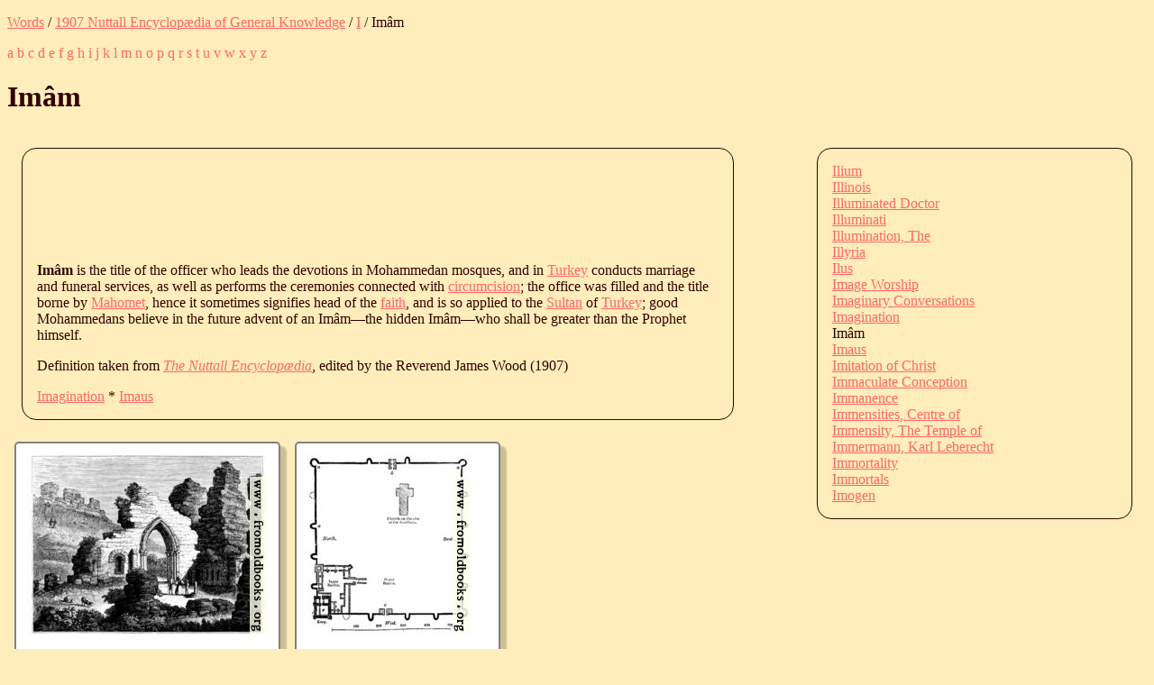

--- FILE ---
content_type: text/html; charset=UTF-8
request_url: https://words.fromoldbooks.org/Wood-NuttallEncyclopaedia/i/imam.html
body_size: 8188
content:
<?xml version="1.0" encoding="UTF-8"?><!DOCTYPE html
  PUBLIC "-//W3C//DTD XHTML 1.0 Strict//EN" "http://www.w3.org/TR/xhtml1/DTD/xhtml1-strict.dtd">
<html xmlns="http://www.w3.org/1999/xhtml" xmlns:xs="http://www.w3.org/2001/XMLSchema">
   <head>
      <meta http-equiv="Content-Type" content="text/html; charset=UTF-8" /><title>Imâm (Nuttall Encyclopædia)</title><link rel="stylesheet" type="text/css" href="../entry.css" /><meta name="keywords" content="Imâm,encyclopedias,definitions,explain" />
      <meta name="viewport" content="width=device-width, initial-scale=1" /><link rel="canoncal" href="https://words.fromoldbooks.org/Wood-NuttallEncyclopaedia/i/imam.html" /></head>
   <body>
      <p class="breadcrumb"><a href="https://words.fromoldbooks.org/">Words</a> / <a href="../">1907 Nuttall Encyclopædia of General Knowledge</a> / <a href="../i/">I</a> / Imâm
      </p>
      <p class="navbar"> <a href="../a/">a</a>  <a href="../b/">b</a>  <a href="../c/">c</a>  <a href="../d/">d</a>  <a href="../e/">e</a>  <a href="../f/">f</a>  <a href="../g/">g</a>  <a href="../h/">h</a>  <a href="../i/">i</a>  <a href="../j/">j</a>  <a href="../k/">k</a>  <a href="../l/">l</a>  <a href="../m/">m</a>  <a href="../n/">n</a>  <a href="../o/">o</a>  <a href="../p/">p</a>  <a href="../q/">q</a>  <a href="../r/">r</a>  <a href="../s/">s</a>  <a href="../t/">t</a>  <a href="../u/">u</a>  <a href="../v/">v</a>  <a href="../w/">w</a>  <a href="../x/">x</a>  <a href="../y/">y</a>  <a href="../z/">z</a> 
      </p>
      <h1>Imâm</h1>
      <div class="body-and-ad">
         <div class="body">
            <div class="google"><script type="text/javascript">
                  <!--
	  google_ad_client = "pub-3500395902832625";
	  google_ad_width = 728;
	  google_ad_height = 90;
	  google_ad_format = "728x90_as";
	  google_ad_type = "text_image";
	  google_ad_channel ="7971294049";
	  google_color_bg = "FFEEBB";
	  google_color_text = "#330000";
	  //--></script><script type="text/javascript" src="https://pagead2.googlesyndication.com/pagead/show_ads.js"></script></div>
            <!--google_ad_section_start-->
            <p><b class="headword">Imâm</b> is the title of the officer who leads the devotions in
               Mohammedan mosques, and in <a href="../t/turkey.html">Turkey</a> conducts marriage and funeral services,
               as well as performs the ceremonies connected with <a href="../c/circumcision.html">circumcision</a>; the
               office was filled and the title borne by <a href="../m/mahomet.html">Mahomet</a>, hence it sometimes
               signifies head of the <a href="../f/faith.html">faith</a>, and is so applied to the <a href="../s/sultan.html">Sultan</a> of <a href="../t/turkey.html">Turkey</a>;
               good Mohammedans believe in the future advent of an Imâm—the hidden
               Imâm—who shall be greater than the Prophet himself.
            </p>
            
            <!--google_ad_section_end-->
            <p>
               		Definition taken from
               		<a href="../"><i class="booktitle">The Nuttall Encyclopædia</i></a>,
               		edited by the Reverend James Wood (1907)
               	      
            </p><a href="../i/imagination.html" title="previous">Imagination</a> * <a href="../i/imaus.html" title="next">Imaus</a></div>
         <div class="sampleimages">
            <div id="similardiv">[wait for the fun]</div><script type="text/javascript">var url = "https://www.fromoldbooks.org/Search/?mode=fragment;what=similar;kw=mosques;kw=Turkey;kw=marriage;kw=churches;kw=castles;kw=ruins;kw=borders;kw=cherubs;kw=France;kw=England";
	  var s = document.querySelector('#similardiv');
	  if (s) {
	      var xmlhttp = new XMLHttpRequest();
	      xmlhttp.onreadystatechange = function(){
		if (xmlhttp.readyState == 4) {
		    if (xmlhttp.status == 200){
		      s.innerHTML = xmlhttp.responseText;
		    }
		}
	      }
	      console.log("loading " + url);
	      xmlhttp.open("GET", url, true);
	      xmlhttp.send();
	  }
	</script></div>
         <div class="search">
            <!--SiteSearch Google-->
            <form method="get" action="https://www.google.ca/custom" target="_top">
               <table border="0" bgcolor="#FFEEBB">
                  <tr>
                     <td nowrap="nowrap" valign="top" align="left" height="32"><a href="https://www.google.com/"><img src="https://www.google.com/logos/Logo_25wht.gif" border="0" alt="Google" /></a></td>
                     <td nowrap="nowrap"><input type="hidden" name="domains" value="fromoldbooks.org" /><input type="text" name="q" size="21" maxlength="255" /><input type="submit" name="sa" value="Search" /></td>
                  </tr>
                  <tr>
                     <td> </td>
                     <td nowrap="nowrap">
                        <table>
                           <tr>
                              <td><input type="radio" name="sitesearch" value="" /><font size="-1" color="#000000">Web</font></td>
                              <td><input type="radio" name="sitesearch" value="fromoldbooks.org" checked="checked" /><font size="-1" color="#000000">fromoldbooks.org</font></td>
                           </tr>
                        </table><input type="hidden" name="client" value="pub-3500395902832625" /><input type="hidden" name="forid" value="1" /><input type="hidden" name="channel" value="6882193850" /><input type="hidden" name="ie" value="UTF-8" /><input type="hidden" name="oe" value="UTF-8" /><input type="hidden" name="cof" value="GALT:#009900;GL:1;DIV:#336699;VLC:CC9999;AH:center;BGC:FFEEBB;LBGC:336699;ALC:003399;LC:003399;T:300000;GFNT:0000FF;GIMP:0000FF;LH:34;LW:49;L:https://fromoldbooks.org/Search/fromoldbooksicon-49x34.jpg;S:https://fromoldbooks.org/;LP:1;FORID:1;" /><input type="hidden" name="hl" value="en" /></td>
                  </tr>
               </table>
            </form>
            <!--SiteSearch Google-->
         </div>
      </div>
      <div class="index">
         <div class="ie"><a href="../i/ilium.html">Ilium</a></div>
         <div class="ie"><a href="../i/illinois.html">Illinois</a></div>
         <div class="ie"><a href="../i/illuminateddoctor.html">Illuminated Doctor</a></div>
         <div class="ie"><a href="../i/illuminati.html">Illuminati</a></div>
         <div class="ie"><a href="../i/illumination.html">Illumination, The</a></div>
         <div class="ie"><a href="../i/illyria.html">Illyria</a></div>
         <div class="ie"><a href="../i/ilus.html">Ilus</a></div>
         <div class="ie"><a href="../i/imageworship.html">Image Worship</a></div>
         <div class="ie"><a href="../i/imaginaryconversations.html">Imaginary Conversations</a></div>
         <div class="ie"><a href="../i/imagination.html">Imagination</a></div>
         <div class="ie">Imâm</div>
         <div class="ie"><a href="../i/imaus.html">Imaus</a></div>
         <div class="ie"><a href="../i/imitationofchrist.html">Imitation of Christ</a></div>
         <div class="ie"><a href="../i/immaculateconception.html">Immaculate Conception</a></div>
         <div class="ie"><a href="../i/immanence.html">Immanence</a></div>
         <div class="ie"><a href="../i/immensitiescentreof.html">Immensities, Centre of</a></div>
         <div class="ie"><a href="../i/immensitythetempleof.html">Immensity, The Temple of</a></div>
         <div class="ie"><a href="../i/immermannkarlleberecht.html">Immermann, Karl Leberecht</a></div>
         <div class="ie"><a href="../i/immortality.html">Immortality</a></div>
         <div class="ie"><a href="../i/immortals.html">Immortals</a></div>
         <div class="ie"><a href="../i/imogen.html">Imogen</a></div>
      </div><script type="text/javascript">var _gaq = _gaq || [];
      _gaq.push(['_setAccount', 'UA-6968078-4']); _gaq.push(['_trackPageview']);
      (function() {
      var ga = document.createElement('script'); ga.type = 'text/javascript'; ga.async = true;
      ga.src = 'https://ssl.google-analytics.com/ga.js';
      var s = document.getElementsByTagName('script')[0]; s.parentNode.insertBefore(ga, s);
      })();
    </script></body>
</html>